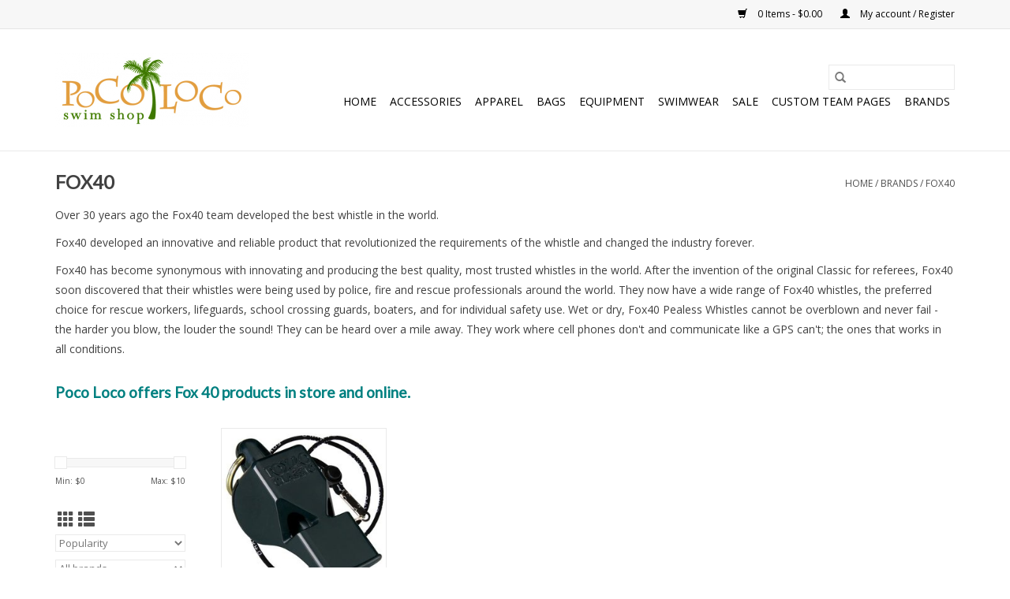

--- FILE ---
content_type: text/html;charset=utf-8
request_url: https://www.pocolocoswims.com/brands/fox40/
body_size: 7143
content:
<!DOCTYPE html>
<html lang="en">
  <head>
    <meta charset="utf-8"/>
<!-- [START] 'blocks/head.rain' -->
<!--

  (c) 2008-2026 Lightspeed Netherlands B.V.
  http://www.lightspeedhq.com
  Generated: 21-01-2026 @ 11:44:12

-->
<link rel="canonical" href="https://www.pocolocoswims.com/brands/fox40/"/>
<link rel="alternate" href="https://www.pocolocoswims.com/index.rss" type="application/rss+xml" title="New products"/>
<meta name="robots" content="noodp,noydir"/>
<meta property="og:url" content="https://www.pocolocoswims.com/brands/fox40/?source=facebook"/>
<meta property="og:site_name" content="Poco Loco"/>
<meta property="og:title" content="FOX40"/>
<meta property="og:description" content="Over 30 years ago the Fox40 team developed the best whistle in the world.  Fox40 developed an innovative and reliable product that revolutionized the requireme"/>
<!--[if lt IE 9]>
<script src="https://cdn.shoplightspeed.com/assets/html5shiv.js?2025-02-20"></script>
<![endif]-->
<!-- [END] 'blocks/head.rain' -->
    <title>FOX40 - Poco Loco</title>
    <meta name="description" content="Over 30 years ago the Fox40 team developed the best whistle in the world.  Fox40 developed an innovative and reliable product that revolutionized the requireme" />
    <meta name="keywords" content="FOX40" />
    <meta http-equiv="X-UA-Compatible" content="IE=edge,chrome=1">
    <meta name="viewport" content="width=device-width, initial-scale=1.0">
    <meta name="apple-mobile-web-app-capable" content="yes">
    <meta name="apple-mobile-web-app-status-bar-style" content="black">

    <link rel="shortcut icon" href="https://cdn.shoplightspeed.com/shops/626390/themes/3581/assets/favicon.ico?20220629212913" type="image/x-icon" />
    <link href='//fonts.googleapis.com/css?family=Open%20Sans:400,300,600' rel='stylesheet' type='text/css'>
    <link href='//fonts.googleapis.com/css?family=Lato:400,300,600' rel='stylesheet' type='text/css'>
    <link rel="shortcut icon" href="https://cdn.shoplightspeed.com/shops/626390/themes/3581/assets/favicon.ico?20220629212913" type="image/x-icon" />
    <link rel="stylesheet" href="https://cdn.shoplightspeed.com/shops/626390/themes/3581/assets/bootstrap-min.css?2024081321191220200921071828" />
    <link rel="stylesheet" href="https://cdn.shoplightspeed.com/shops/626390/themes/3581/assets/style.css?2024081321191220200921071828" />
    <link rel="stylesheet" href="https://cdn.shoplightspeed.com/shops/626390/themes/3581/assets/settings.css?2024081321191220200921071828" />
    <link rel="stylesheet" href="https://cdn.shoplightspeed.com/assets/gui-2-0.css?2025-02-20" />
    <link rel="stylesheet" href="https://cdn.shoplightspeed.com/assets/gui-responsive-2-0.css?2025-02-20" />
    <link rel="stylesheet" href="https://cdn.shoplightspeed.com/shops/626390/themes/3581/assets/custom.css?2024081321191220200921071828" />
    
    <script src="https://cdn.shoplightspeed.com/assets/jquery-1-9-1.js?2025-02-20"></script>
    <script src="https://cdn.shoplightspeed.com/assets/jquery-ui-1-10-1.js?2025-02-20"></script>

    <script type="text/javascript" src="https://cdn.shoplightspeed.com/shops/626390/themes/3581/assets/global.js?2024081321191220200921071828"></script>
		<script type="text/javascript" src="https://cdn.shoplightspeed.com/shops/626390/themes/3581/assets/bootstrap-min.js?2024081321191220200921071828"></script>
    <script type="text/javascript" src="https://cdn.shoplightspeed.com/shops/626390/themes/3581/assets/jcarousel.js?2024081321191220200921071828"></script>
    <script type="text/javascript" src="https://cdn.shoplightspeed.com/assets/gui.js?2025-02-20"></script>
    <script type="text/javascript" src="https://cdn.shoplightspeed.com/assets/gui-responsive-2-0.js?2025-02-20"></script>

    <script type="text/javascript" src="https://cdn.shoplightspeed.com/shops/626390/themes/3581/assets/share42.js?2024081321191220200921071828"></script>

    <!--[if lt IE 9]>
    <link rel="stylesheet" href="https://cdn.shoplightspeed.com/shops/626390/themes/3581/assets/style-ie.css?2024081321191220200921071828" />
    <![endif]-->
    <link rel="stylesheet" media="print" href="https://cdn.shoplightspeed.com/shops/626390/themes/3581/assets/print-min.css?2024081321191220200921071828" />
  </head>
  <body>
    <header>
  <div class="topnav">
    <div class="container">
      
      <div class="right">
        <span role="region" aria-label="Cart">
          <a href="https://www.pocolocoswims.com/cart/" title="Cart" class="cart">
            <span class="glyphicon glyphicon-shopping-cart"></span>
            0 Items - $0.00
          </a>
        </span>
        <span>
          <a href="https://www.pocolocoswims.com/account/" title="My account" class="my-account">
            <span class="glyphicon glyphicon-user"></span>
                        	My account / Register
                      </a>
        </span>
      </div>
    </div>
  </div>

  <div class="navigation container">
    <div class="align">
      <div class="burger">
        <button type="button" aria-label="Open menu">
          <img src="https://cdn.shoplightspeed.com/shops/626390/themes/3581/assets/hamburger.png?20220629212913" width="32" height="32" alt="Menu">
        </button>
      </div>

              <div class="vertical logo">
          <a href="https://www.pocolocoswims.com/" title="Poco Loco Swim Shop">
            <img src="https://cdn.shoplightspeed.com/shops/626390/themes/3581/assets/logo.png?20220629212913" alt="Poco Loco Swim Shop" />
          </a>
        </div>
      
      <nav class="nonbounce desktop vertical">
        <form action="https://www.pocolocoswims.com/search/" method="get" id="formSearch" role="search">
          <input type="text" name="q" autocomplete="off" value="" aria-label="Search" />
          <button type="submit" class="search-btn" title="Search">
            <span class="glyphicon glyphicon-search"></span>
          </button>
        </form>
        <ul region="navigation" aria-label=Navigation menu>
          <li class="item home ">
            <a class="itemLink" href="https://www.pocolocoswims.com/">Home</a>
          </li>
          
                    	<li class="item sub">
              <a class="itemLink" href="https://www.pocolocoswims.com/accessories/" title="ACCESSORIES">
                ACCESSORIES
              </a>
                            	<span class="glyphicon glyphicon-play"></span>
                <ul class="subnav">
                                      <li class="subitem">
                      <a class="subitemLink" href="https://www.pocolocoswims.com/accessories/body-care/" title="BODY CARE">BODY CARE</a>
                                          </li>
                	                    <li class="subitem">
                      <a class="subitemLink" href="https://www.pocolocoswims.com/accessories/towels/" title="TOWELS">TOWELS</a>
                                          </li>
                	                    <li class="subitem">
                      <a class="subitemLink" href="https://www.pocolocoswims.com/accessories/toys/" title="TOYS">TOYS</a>
                                          </li>
                	                    <li class="subitem">
                      <a class="subitemLink" href="https://www.pocolocoswims.com/accessories/whistles/" title="WHISTLES">WHISTLES</a>
                                          </li>
                	              	</ul>
                          </li>
                    	<li class="item sub">
              <a class="itemLink" href="https://www.pocolocoswims.com/apparel/" title="APPAREL">
                APPAREL
              </a>
                            	<span class="glyphicon glyphicon-play"></span>
                <ul class="subnav">
                                      <li class="subitem">
                      <a class="subitemLink" href="https://www.pocolocoswims.com/apparel/parkas/" title="PARKAS">PARKAS</a>
                                          </li>
                	                    <li class="subitem">
                      <a class="subitemLink" href="https://www.pocolocoswims.com/apparel/warm-ups/" title="WARM-UPS">WARM-UPS</a>
                                          </li>
                	              	</ul>
                          </li>
                    	<li class="item sub">
              <a class="itemLink" href="https://www.pocolocoswims.com/bags/" title="BAGS">
                BAGS
              </a>
                            	<span class="glyphicon glyphicon-play"></span>
                <ul class="subnav">
                                      <li class="subitem">
                      <a class="subitemLink" href="https://www.pocolocoswims.com/bags/equipment-bags/" title="EQUIPMENT BAGS">EQUIPMENT BAGS</a>
                                          </li>
                	                    <li class="subitem">
                      <a class="subitemLink" href="https://www.pocolocoswims.com/bags/team-bags/" title="TEAM BAGS">TEAM BAGS</a>
                                          </li>
                	              	</ul>
                          </li>
                    	<li class="item sub">
              <a class="itemLink" href="https://www.pocolocoswims.com/equipment/" title="EQUIPMENT">
                EQUIPMENT
              </a>
                            	<span class="glyphicon glyphicon-play"></span>
                <ul class="subnav">
                                      <li class="subitem">
                      <a class="subitemLink" href="https://www.pocolocoswims.com/equipment/caps/" title="CAPS">CAPS</a>
                                              <ul class="subnav">
                                                      <li class="subitem">
                              <a class="subitemLink" href="https://www.pocolocoswims.com/equipment/caps/latex-caps/" title="LATEX CAPS">LATEX CAPS</a>
                            </li>
                                                      <li class="subitem">
                              <a class="subitemLink" href="https://www.pocolocoswims.com/equipment/caps/fabric-caps/" title="FABRIC CAPS">FABRIC CAPS</a>
                            </li>
                                                      <li class="subitem">
                              <a class="subitemLink" href="https://www.pocolocoswims.com/equipment/caps/silicone-caps/" title="SILICONE CAPS">SILICONE CAPS</a>
                            </li>
                                                  </ul>
                                          </li>
                	                    <li class="subitem">
                      <a class="subitemLink" href="https://www.pocolocoswims.com/equipment/ear-plugs/" title="EAR PLUGS">EAR PLUGS</a>
                                          </li>
                	                    <li class="subitem">
                      <a class="subitemLink" href="https://www.pocolocoswims.com/equipment/fins/" title="FINS">FINS</a>
                                          </li>
                	                    <li class="subitem">
                      <a class="subitemLink" href="https://www.pocolocoswims.com/equipment/goggles/" title="GOGGLES">GOGGLES</a>
                                              <ul class="subnav">
                                                      <li class="subitem">
                              <a class="subitemLink" href="https://www.pocolocoswims.com/equipment/goggles/competitive-training-goggles/" title="COMPETITIVE &amp; TRAINING GOGGLES">COMPETITIVE &amp; TRAINING GOGGLES</a>
                            </li>
                                                      <li class="subitem">
                              <a class="subitemLink" href="https://www.pocolocoswims.com/equipment/goggles/kids-junior-goggles/" title="KIDS &amp; JUNIOR GOGGLES">KIDS &amp; JUNIOR GOGGLES</a>
                            </li>
                                                      <li class="subitem">
                              <a class="subitemLink" href="https://www.pocolocoswims.com/equipment/goggles/technical-racing-goggles/" title="TECHNICAL &amp; RACING GOGGLES">TECHNICAL &amp; RACING GOGGLES</a>
                            </li>
                                                  </ul>
                                          </li>
                	                    <li class="subitem">
                      <a class="subitemLink" href="https://www.pocolocoswims.com/equipment/hand-paddles/" title="HAND PADDLES">HAND PADDLES</a>
                                          </li>
                	                    <li class="subitem">
                      <a class="subitemLink" href="https://www.pocolocoswims.com/equipment/kickboards/" title="KICKBOARDS">KICKBOARDS</a>
                                          </li>
                	                    <li class="subitem">
                      <a class="subitemLink" href="https://www.pocolocoswims.com/equipment/nose-clips/" title="NOSE CLIPS">NOSE CLIPS</a>
                                          </li>
                	                    <li class="subitem">
                      <a class="subitemLink" href="https://www.pocolocoswims.com/equipment/pull-buoys/" title="PULL BUOYS">PULL BUOYS</a>
                                          </li>
                	                    <li class="subitem">
                      <a class="subitemLink" href="https://www.pocolocoswims.com/equipment/snorkels/" title="SNORKELS">SNORKELS</a>
                                          </li>
                	                    <li class="subitem">
                      <a class="subitemLink" href="https://www.pocolocoswims.com/equipment/stopwatch/" title="STOPWATCH">STOPWATCH</a>
                                          </li>
                	              	</ul>
                          </li>
                    	<li class="item sub">
              <a class="itemLink" href="https://www.pocolocoswims.com/swimwear/" title="SWIMWEAR">
                SWIMWEAR
              </a>
                            	<span class="glyphicon glyphicon-play"></span>
                <ul class="subnav">
                                      <li class="subitem">
                      <a class="subitemLink" href="https://www.pocolocoswims.com/swimwear/competitive-suits/" title="COMPETITIVE SUITS">COMPETITIVE SUITS</a>
                                              <ul class="subnav">
                                                      <li class="subitem">
                              <a class="subitemLink" href="https://www.pocolocoswims.com/swimwear/competitive-suits/drag-suits/" title="DRAG SUITS">DRAG SUITS</a>
                            </li>
                                                      <li class="subitem">
                              <a class="subitemLink" href="https://www.pocolocoswims.com/swimwear/competitive-suits/female-racing-training/" title="FEMALE RACING &amp; TRAINING">FEMALE RACING &amp; TRAINING</a>
                            </li>
                                                      <li class="subitem">
                              <a class="subitemLink" href="https://www.pocolocoswims.com/swimwear/competitive-suits/male-racing-training/" title="MALE RACING &amp; TRAINING">MALE RACING &amp; TRAINING</a>
                            </li>
                                                  </ul>
                                          </li>
                	                    <li class="subitem">
                      <a class="subitemLink" href="https://www.pocolocoswims.com/swimwear/fashion-fitness-suits/" title="FASHION &amp; FITNESS SUITS">FASHION &amp; FITNESS SUITS</a>
                                              <ul class="subnav">
                                                      <li class="subitem">
                              <a class="subitemLink" href="https://www.pocolocoswims.com/swimwear/fashion-fitness-suits/kids/" title="KIDS">KIDS</a>
                            </li>
                                                      <li class="subitem">
                              <a class="subitemLink" href="https://www.pocolocoswims.com/swimwear/fashion-fitness-suits/mens/" title="MENS">MENS</a>
                            </li>
                                                      <li class="subitem">
                              <a class="subitemLink" href="https://www.pocolocoswims.com/swimwear/fashion-fitness-suits/womens/" title="WOMENS">WOMENS</a>
                            </li>
                                                  </ul>
                                          </li>
                	                    <li class="subitem">
                      <a class="subitemLink" href="https://www.pocolocoswims.com/swimwear/technical-suits/" title="TECHNICAL SUITS">TECHNICAL SUITS</a>
                                              <ul class="subnav">
                                                      <li class="subitem">
                              <a class="subitemLink" href="https://www.pocolocoswims.com/swimwear/technical-suits/female-technical-suits/" title="FEMALE TECHNICAL SUITS">FEMALE TECHNICAL SUITS</a>
                            </li>
                                                      <li class="subitem">
                              <a class="subitemLink" href="https://www.pocolocoswims.com/swimwear/technical-suits/male-technical-suits/" title="MALE TECHNICAL SUITS">MALE TECHNICAL SUITS</a>
                            </li>
                                                      <li class="subitem">
                              <a class="subitemLink" href="https://www.pocolocoswims.com/swimwear/technical-suits/12u-compliant-technical-suits/" title="12U COMPLIANT TECHNICAL SUITS">12U COMPLIANT TECHNICAL SUITS</a>
                            </li>
                                                  </ul>
                                          </li>
                	                    <li class="subitem">
                      <a class="subitemLink" href="https://www.pocolocoswims.com/swimwear/water-polo-suits/" title="WATER POLO SUITS">WATER POLO SUITS</a>
                                              <ul class="subnav">
                                                      <li class="subitem">
                              <a class="subitemLink" href="https://www.pocolocoswims.com/swimwear/water-polo-suits/female-water-polo-suits/" title="FEMALE WATER POLO SUITS">FEMALE WATER POLO SUITS</a>
                            </li>
                                                      <li class="subitem">
                              <a class="subitemLink" href="https://www.pocolocoswims.com/swimwear/water-polo-suits/male-water-polo-suits/" title="MALE WATER POLO SUITS">MALE WATER POLO SUITS</a>
                            </li>
                                                  </ul>
                                          </li>
                	              	</ul>
                          </li>
                    	<li class="item sub">
              <a class="itemLink" href="https://www.pocolocoswims.com/sale/" title="SALE">
                SALE
              </a>
                            	<span class="glyphicon glyphicon-play"></span>
                <ul class="subnav">
                                      <li class="subitem">
                      <a class="subitemLink" href="https://www.pocolocoswims.com/sale/sale-apparel/" title="SALE APPAREL">SALE APPAREL</a>
                                          </li>
                	                    <li class="subitem">
                      <a class="subitemLink" href="https://www.pocolocoswims.com/sale/sale-bags/" title="SALE BAGS">SALE BAGS</a>
                                          </li>
                	                    <li class="subitem">
                      <a class="subitemLink" href="https://www.pocolocoswims.com/sale/sale-equipment/" title="SALE EQUIPMENT">SALE EQUIPMENT</a>
                                          </li>
                	                    <li class="subitem">
                      <a class="subitemLink" href="https://www.pocolocoswims.com/sale/sale-swimwear/" title="SALE SWIMWEAR">SALE SWIMWEAR</a>
                                              <ul class="subnav">
                                                      <li class="subitem">
                              <a class="subitemLink" href="https://www.pocolocoswims.com/sale/sale-swimwear/grab-bag/" title="GRAB BAG">GRAB BAG</a>
                            </li>
                                                      <li class="subitem">
                              <a class="subitemLink" href="https://www.pocolocoswims.com/sale/sale-swimwear/sale-competitive-suits/" title="SALE COMPETITIVE SUITS">SALE COMPETITIVE SUITS</a>
                            </li>
                                                      <li class="subitem">
                              <a class="subitemLink" href="https://www.pocolocoswims.com/sale/sale-swimwear/sale-fashion-fitness-suits/" title="SALE FASHION &amp; FITNESS SUITS">SALE FASHION &amp; FITNESS SUITS</a>
                            </li>
                                                      <li class="subitem">
                              <a class="subitemLink" href="https://www.pocolocoswims.com/sale/sale-swimwear/sale-technical-suits/" title="SALE TECHNICAL SUITS">SALE TECHNICAL SUITS</a>
                            </li>
                                                      <li class="subitem">
                              <a class="subitemLink" href="https://www.pocolocoswims.com/sale/sale-swimwear/sale-water-polo-suits/" title="SALE WATER POLO SUITS">SALE WATER POLO SUITS</a>
                            </li>
                                                  </ul>
                                          </li>
                	              	</ul>
                          </li>
                    	<li class="item">
              <a class="itemLink" href="https://www.pocolocoswims.com/custom-team-pages/" title="Custom Team Pages">
                Custom Team Pages
              </a>
                          </li>
          
          
          
                    	          		<li class="footerbrands item">
                <a class="itemLink" href="https://www.pocolocoswims.com/brands/" title="Brands">
                  Brands
                </a>
          		</li>
          	          
                  </ul>

        <span class="glyphicon glyphicon-remove"></span>
      </nav>
    </div>
  </div>
</header>

    <div class="wrapper">
      <div class="container content" role="main">
                <div class="page-title row">
  <div class="col-sm-6 col-md-6">
    <h1>FOX40</h1>
  </div>
  <div class="col-sm-6 col-md-6 breadcrumbs text-right" role="nav" aria-label="Breadcrumbs">
  <a href="https://www.pocolocoswims.com/" title="Home">Home</a>

      / <a href="https://www.pocolocoswims.com/brands/" >Brands</a>
      / <a href="https://www.pocolocoswims.com/brands/fox40/" aria-current="true">FOX40</a>
  </div>

      <div class="clearfix"></div>
    <div class="col-md-12 textcategory">
      <p>Over 30 years ago the Fox40 team developed the best whistle in the world. </p>
<p>Fox40 developed an innovative and reliable product that revolutionized the requirements of the whistle and changed the industry forever. </p>
<p>Fox40 has become synonymous with innovating and producing the best quality, most trusted whistles in the world. After the invention of the original Classic for referees, Fox40 soon discovered that their whistles were being used by police, fire and rescue professionals around the world. They now have a wide range of Fox40 whistles, the preferred choice for rescue workers, lifeguards, school crossing guards, boaters, and for individual safety use. Wet or dry, Fox40 Pealess Whistles cannot be overblown and never fail - the harder you blow, the louder the sound! They can be heard over a mile away. They work where cell phones don't and communicate like a GPS can't; the ones that works in all conditions. </p>
<p> </p>
<h4><span style="color: #008080;">Poco Loco offers Fox 40 products in store and online.</span></h4>
    </div>
  </div>
<div class="products row">
  <div class="col-md-2 sidebar" role="complementary">
    <div class="row sort">
      <form action="https://www.pocolocoswims.com/brands/fox40/" method="get" id="filter_form" class="col-xs-12 col-sm-12">
        <input type="hidden" name="mode" value="grid" id="filter_form_mode" />
        <input type="hidden" name="limit" value="12" id="filter_form_limit" />
        <input type="hidden" name="sort" value="popular" id="filter_form_sort" />
        <input type="hidden" name="max" value="10" id="filter_form_max" />
        <input type="hidden" name="min" value="0" id="filter_form_min" />

        <div class="price-filter" aria-hidden="true">
          <div class="sidebar-filter-slider">
            <div id="collection-filter-price"></div>
          </div>
          <div class="price-filter-range clear">
            <div class="min">Min: $<span>0</span></div>
            <div class="max">Max: $<span>10</span></div>
          </div>
        </div>

        <div class="modes hidden-xs hidden-sm">
          <a href="?mode=grid" aria-label="Grid view"><i class="glyphicon glyphicon-th" role="presentation"></i></a>
          <a href="?mode=list" aria-label="List view"><i class="glyphicon glyphicon-th-list" role="presentation"></i></a>
        </div>

        <select name="sort" onchange="$('#formSortModeLimit').submit();" aria-label="Sort by">
                    	<option value="popular" selected="selected">Popularity</option>
                    	<option value="newest">Newest products</option>
                    	<option value="lowest">Lowest price</option>
                    	<option value="highest">Highest price</option>
                    	<option value="asc">Name ascending</option>
                    	<option value="desc">Name descending</option>
                  </select>

                  <select name="brand" aria-label="Filter by Brand">
                        	<option value="0" selected="selected">All brands</option>
                        	<option value="1308000">FOX40</option>
                      </select>
        
              </form>
  	</div>

    			<div class="row" role="navigation" aria-label="Categories">
				<ul>
  				    				<li class="item">
              <span class="arrow"></span>
              <a href="https://www.pocolocoswims.com/accessories/" class="itemLink"  title="ACCESSORIES">
                ACCESSORIES               </a>

                  				</li>
  				    				<li class="item">
              <span class="arrow"></span>
              <a href="https://www.pocolocoswims.com/apparel/" class="itemLink"  title="APPAREL">
                APPAREL               </a>

                  				</li>
  				    				<li class="item">
              <span class="arrow"></span>
              <a href="https://www.pocolocoswims.com/bags/" class="itemLink"  title="BAGS">
                BAGS               </a>

                  				</li>
  				    				<li class="item">
              <span class="arrow"></span>
              <a href="https://www.pocolocoswims.com/equipment/" class="itemLink"  title="EQUIPMENT">
                EQUIPMENT               </a>

                  				</li>
  				    				<li class="item">
              <span class="arrow"></span>
              <a href="https://www.pocolocoswims.com/swimwear/" class="itemLink"  title="SWIMWEAR">
                SWIMWEAR               </a>

                  				</li>
  				    				<li class="item">
              <span class="arrow"></span>
              <a href="https://www.pocolocoswims.com/sale/" class="itemLink"  title="SALE">
                SALE               </a>

                  				</li>
  				    				<li class="item">
              <span class="arrow"></span>
              <a href="https://www.pocolocoswims.com/custom-team-pages/" class="itemLink"  title="Custom Team Pages">
                Custom Team Pages               </a>

                  				</li>
  				  			</ul>
      </div>
		  </div>

  <div class="col-sm-12 col-md-10" role="region" aria-label="Product Listing">
        	<div class="product col-xs-6 col-sm-3 col-md-3">
  <div class="image-wrap">
    <a href="https://www.pocolocoswims.com/fox-40-whistle-classic-laneyard.html" title="FOX40 FOX 40 WHISTLE CLASSIC + LANEYARD">
                              <img src="https://cdn.shoplightspeed.com/shops/626390/files/21677216/262x276x2/fox40-fox-40-whistle-classic-laneyard.jpg" width="262" height="276" alt="FOX40 FOX 40 WHISTLE CLASSIC + LANEYARD" title="FOX40 FOX 40 WHISTLE CLASSIC + LANEYARD" />
                </a>

    <div class="description text-center">
      <a href="https://www.pocolocoswims.com/fox-40-whistle-classic-laneyard.html" title="FOX40 FOX 40 WHISTLE CLASSIC + LANEYARD">
                <div class="text">
                    FOX 40 WHISTLE CLASSIC + LANEYARD
                  </div>
      </a>
      <a href="https://www.pocolocoswims.com/cart/add/45086096/" class="cart">Add to cart</a>    </div>
  </div>

  <div class="info">
    <a href="https://www.pocolocoswims.com/fox-40-whistle-classic-laneyard.html" title="FOX40 FOX 40 WHISTLE CLASSIC + LANEYARD" class="title">
        FOX 40 WHISTLE CLASSIC + LANEYARD     </a>

    <div class="left">
    
    $8.50 
   </div>
         </div>
</div>



          </div>
</div>


<script type="text/javascript">
  $(function(){
    $('#filter_form input, #filter_form select').change(function(){
      $(this).closest('form').submit();
    });

    $("#collection-filter-price").slider({
      range: true,
      min: 0,
      max: 10,
      values: [0, 10],
      step: 1,
      slide: function(event, ui) {
    		$('.sidebar-filter-range .min span').html(ui.values[0]);
    		$('.sidebar-filter-range .max span').html(ui.values[1]);

    		$('#filter_form_min').val(ui.values[0]);
    		$('#filter_form_max').val(ui.values[1]);
  		},
    	stop: function(event, ui) {
    		$('#filter_form').submit();
  		}
    });
  });
</script>
      </div>

      <footer>
  <hr class="full-width" />
  <div class="container">
    <div class="social row">
              <form id="formNewsletter" action="https://www.pocolocoswims.com/account/newsletter/" method="post" class="newsletter col-xs-12 col-sm-7 col-md-7">
          <label class="title" for="formNewsletterEmail">Sign up for our newsletter:</label>
          <input type="hidden" name="key" value="bb903090694b13d5c4a6e12f1b4d8982" />
          <input type="text" name="email" id="formNewsletterEmail" value="" placeholder="E-mail"/>
          <button
            type="submit"
            class="btn glyphicon glyphicon-send"
            title="Subscribe"
          >
            <span>Subscribe</span>
          </button>
        </form>
      
            	<div class="social-media col-xs-12 col-md-12  col-sm-5 col-md-5 text-right">
        	<div class="inline-block relative">
          	<a href="facebook.com/swimpocoloco/" class="social-icon facebook" target="_blank" aria-label="Facebook Poco Loco"></a>          	<a href="twitter.com/swimpocoloco" class="social-icon twitter" target="_blank" aria-label="Twitter Poco Loco"></a>          	          	<a href="pinterest.com/swimpocoloco" class="social-icon pinterest" target="_blank" aria-label="Pinterest Poco Loco"></a>          	          	          	<a href="instagram.com/swimpocoloco" class="social-icon instagram" target="_blank" aria-label="Instagram Poco Loco"></a>
          	        	</div>
      	</div>
          </div>

    <hr class="full-width" />

    <div class="links row">
      <div class="col-xs-12 col-sm-3 col-md-3" role="article" aria-label="Customer service links">
        <label class="footercollapse" for="_1">
          <strong>Customer service</strong>
          <span class="glyphicon glyphicon-chevron-down hidden-sm hidden-md hidden-lg"></span>
        </label>
        <input class="footercollapse_input hidden-md hidden-lg hidden-sm" id="_1" type="checkbox">
        <div class="list">
          <ul class="no-underline no-list-style">
                          <li>
                <a href="https://www.pocolocoswims.com/service/about/" title="About Us" >
                  About Us
                </a>
              </li>
                          <li>
                <a href="https://www.pocolocoswims.com/service/store-locations-and-contact-info/" title="Contact Info &amp; Store Locations" >
                  Contact Info &amp; Store Locations
                </a>
              </li>
                          <li>
                <a href="https://www.pocolocoswims.com/service/exchanges-and-refunds-policy/" title="Exchanges and Refunds Policy" >
                  Exchanges and Refunds Policy
                </a>
              </li>
                          <li>
                <a href="https://www.pocolocoswims.com/service/" title="Frequently Asked Questions &amp; Answers" >
                  Frequently Asked Questions &amp; Answers
                </a>
              </li>
                          <li>
                <a href="https://www.pocolocoswims.com/service/general-terms-conditions/" title="General Terms &amp; Conditions" >
                  General Terms &amp; Conditions
                </a>
              </li>
                          <li>
                <a href="https://www.pocolocoswims.com/service/newsletter-terms-conditions/" title="Newsletter Terms &amp; Conditions" >
                  Newsletter Terms &amp; Conditions
                </a>
              </li>
                          <li>
                <a href="https://www.pocolocoswims.com/service/payment-methods/" title="Payment Methods" >
                  Payment Methods
                </a>
              </li>
                          <li>
                <a href="https://www.pocolocoswims.com/service/privacy-policy/" title="Privacy Policy" >
                  Privacy Policy
                </a>
              </li>
                          <li>
                <a href="https://www.pocolocoswims.com/service/shipping-returns/" title="Shipping Information" >
                  Shipping Information
                </a>
              </li>
                          <li>
                <a href="https://www.pocolocoswims.com/sitemap/" title="Sitemap" >
                  Sitemap
                </a>
              </li>
                          <li>
                <a href="https://www.pocolocoswims.com/service/sizing-guides/" title="Sizing Guides" >
                  Sizing Guides
                </a>
              </li>
                          <li>
                <a href="https://www.pocolocoswims.com/service/sizing-guide-a3-performance/" title="Sizing Guide - A3 Performance " >
                  Sizing Guide - A3 Performance 
                </a>
              </li>
                          <li>
                <a href="https://www.pocolocoswims.com/service/sizing-guide-arena/" title="Sizing Guide - Arena " >
                  Sizing Guide - Arena 
                </a>
              </li>
                          <li>
                <a href="https://www.pocolocoswims.com/service/sizing-guide-carve-designs/" title="Sizing Guide - Carve Designs " >
                  Sizing Guide - Carve Designs 
                </a>
              </li>
                          <li>
                <a href="https://www.pocolocoswims.com/service/sizing-guide-dolfin/" title="Sizing Guide - Dolfin" >
                  Sizing Guide - Dolfin
                </a>
              </li>
                          <li>
                <a href="https://www.pocolocoswims.com/service/sizing-guide-finis/" title="Sizing Guide - Finis " >
                  Sizing Guide - Finis 
                </a>
              </li>
                          <li>
                <a href="https://www.pocolocoswims.com/service/sizing-guide-jolyn/" title="Sizing Guide - Jolyn " >
                  Sizing Guide - Jolyn 
                </a>
              </li>
                          <li>
                <a href="https://www.pocolocoswims.com/service/sizing-guide-nike/" title="Sizing Guide - Nike" >
                  Sizing Guide - Nike
                </a>
              </li>
                          <li>
                <a href="https://www.pocolocoswims.com/service/size-guide-oneill/" title="Sizing Guide - O&#039;Neill" >
                  Sizing Guide - O&#039;Neill
                </a>
              </li>
                          <li>
                <a href="https://www.pocolocoswims.com/service/size-guide-ruffle-and-rugged-butts/" title="Sizing Guide - Ruffle &amp; Rugged Butts" >
                  Sizing Guide - Ruffle &amp; Rugged Butts
                </a>
              </li>
                          <li>
                <a href="https://www.pocolocoswims.com/service/size-guide-speedo/" title="Sizing Guide - Speedo" >
                  Sizing Guide - Speedo
                </a>
              </li>
                          <li>
                <a href="https://www.pocolocoswims.com/service/size-guide-the-finals/" title="Sizing Guide - The Finals" >
                  Sizing Guide - The Finals
                </a>
              </li>
                          <li>
                <a href="https://www.pocolocoswims.com/service/sizing-guide-tyr/" title="Sizing Guide - TYR " >
                  Sizing Guide - TYR 
                </a>
              </li>
                          <li>
                <a href="https://www.pocolocoswims.com/service/technical-suits-sizing-guides/" title="Technical Suits Sizing Guides " >
                  Technical Suits Sizing Guides 
                </a>
              </li>
                          <li>
                <a href="https://www.pocolocoswims.com/service/tech-suits-everything-you-need-to-know/" title="Tech Suits - Everything You Need To Know " >
                  Tech Suits - Everything You Need To Know 
                </a>
              </li>
                      </ul>
        </div>
      </div>

      <div class="col-xs-12 col-sm-3 col-md-3" role="article" aria-label="Products links">
    		<label class="footercollapse" for="_2">
        	<strong>Products</strong>
          <span class="glyphicon glyphicon-chevron-down hidden-sm hidden-md hidden-lg"></span>
        </label>
        <input class="footercollapse_input hidden-md hidden-lg hidden-sm" id="_2" type="checkbox">
        <div class="list">
          <ul>
            <li><a href="https://www.pocolocoswims.com/collection/" title="All products">All products</a></li>
                        <li><a href="https://www.pocolocoswims.com/collection/?sort=newest" title="New products">New products</a></li>
            <li><a href="https://www.pocolocoswims.com/collection/offers/" title="Offers">Offers</a></li>
                        	<li><a href="https://www.pocolocoswims.com/brands/" title="Brands">Brands</a></li>
                                    <li><a href="https://www.pocolocoswims.com/index.rss" title="RSS feed">RSS feed</a></li>
          </ul>
        </div>
      </div>

      <div class="col-xs-12 col-sm-3 col-md-3" role="article" aria-label="My account links">
        <label class="footercollapse" for="_3">
        	<strong>
          	          		My account
          	        	</strong>
          <span class="glyphicon glyphicon-chevron-down hidden-sm hidden-md hidden-lg"></span>
        </label>
        <input class="footercollapse_input hidden-md hidden-lg hidden-sm" id="_3" type="checkbox">

        <div class="list">
          <ul>
            
                        	            		<li><a href="https://www.pocolocoswims.com/account/" title="Register">Register</a></li>
            	                        	            		<li><a href="https://www.pocolocoswims.com/account/orders/" title="My orders">My orders</a></li>
            	                        	                        	            		<li><a href="https://www.pocolocoswims.com/account/wishlist/" title="My wishlist">My wishlist</a></li>
            	                        	                      </ul>
        </div>
      </div>

      <div class="col-xs-12 col-sm-3 col-md-3" role="article" aria-label="Company info">
      	<label class="footercollapse" for="_4">
      		<strong>
                        	Poco Loco Swim Shop
                      </strong>
          <span class="glyphicon glyphicon-chevron-down hidden-sm hidden-md hidden-lg"></span>
        </label>
        <input class="footercollapse_input hidden-md hidden-lg hidden-sm" id="_4" type="checkbox">

        <div class="list">
        	          	<span class="contact-description">Swimmers servicing  swimmers</span>
                  	          	<div class="contact" role="group" aria-label="Phone number: 385-412-1159">
            	<span class="glyphicon glyphicon-earphone"></span>
            	385-412-1159
          	</div>
        	        	          	<div class="contact">
            	<span class="glyphicon glyphicon-envelope"></span>
            	<a href="/cdn-cgi/l/email-protection#11727e7f6570726551617e727e7d7e727e6266787c623f727e7c" title="Email" aria-label="Email: contact@pocolocoswims.com">
              	<span class="__cf_email__" data-cfemail="dcbfb3b2a8bdbfa89cacb3bfb3b0b3bfb3afabb5b1aff2bfb3b1">[email&#160;protected]</span>
            	</a>
          	</div>
        	        </div>

                
              </div>
    </div>
  	<hr class="full-width" />
  </div>

  <div class="copyright-payment">
    <div class="container">
      <div class="row">
        <div class="copyright col-md-6">
          © Copyright 2026 Poco Loco
                    	- Powered by
          	          		<a href="http://www.lightspeedhq.com" title="Lightspeed" target="_blank" aria-label="Powered by Lightspeed">Lightspeed</a>
          		          	                  </div>
        <div class="payments col-md-6 text-right">
                      <a href="https://www.pocolocoswims.com/service/payment-methods/" title="Credit Card">
              <img src="https://cdn.shoplightspeed.com/assets/icon-payment-creditcard.png?2025-02-20" alt="Credit Card" />
            </a>
                      <a href="https://www.pocolocoswims.com/service/payment-methods/" title="PayPal">
              <img src="https://cdn.shoplightspeed.com/assets/icon-payment-paypalcp.png?2025-02-20" alt="PayPal" />
            </a>
                      <a href="https://www.pocolocoswims.com/service/payment-methods/" title="Venmo">
              <img src="https://cdn.shoplightspeed.com/assets/icon-payment-venmo.png?2025-02-20" alt="Venmo" />
            </a>
                  </div>
      </div>
    </div>
  </div>
</footer>
    </div>
    <!-- [START] 'blocks/body.rain' -->
<script data-cfasync="false" src="/cdn-cgi/scripts/5c5dd728/cloudflare-static/email-decode.min.js"></script><script>
(function () {
  var s = document.createElement('script');
  s.type = 'text/javascript';
  s.async = true;
  s.src = 'https://www.pocolocoswims.com/services/stats/pageview.js';
  ( document.getElementsByTagName('head')[0] || document.getElementsByTagName('body')[0] ).appendChild(s);
})();
</script>
<!-- [END] 'blocks/body.rain' -->
      <script>(function(){function c(){var b=a.contentDocument||a.contentWindow.document;if(b){var d=b.createElement('script');d.innerHTML="window.__CF$cv$params={r:'9c168eeccb014b67',t:'MTc2ODk5NTg1Mi4wMDAwMDA='};var a=document.createElement('script');a.nonce='';a.src='/cdn-cgi/challenge-platform/scripts/jsd/main.js';document.getElementsByTagName('head')[0].appendChild(a);";b.getElementsByTagName('head')[0].appendChild(d)}}if(document.body){var a=document.createElement('iframe');a.height=1;a.width=1;a.style.position='absolute';a.style.top=0;a.style.left=0;a.style.border='none';a.style.visibility='hidden';document.body.appendChild(a);if('loading'!==document.readyState)c();else if(window.addEventListener)document.addEventListener('DOMContentLoaded',c);else{var e=document.onreadystatechange||function(){};document.onreadystatechange=function(b){e(b);'loading'!==document.readyState&&(document.onreadystatechange=e,c())}}}})();</script><script defer src="https://static.cloudflareinsights.com/beacon.min.js/vcd15cbe7772f49c399c6a5babf22c1241717689176015" integrity="sha512-ZpsOmlRQV6y907TI0dKBHq9Md29nnaEIPlkf84rnaERnq6zvWvPUqr2ft8M1aS28oN72PdrCzSjY4U6VaAw1EQ==" data-cf-beacon='{"rayId":"9c168eeccb014b67","version":"2025.9.1","serverTiming":{"name":{"cfExtPri":true,"cfEdge":true,"cfOrigin":true,"cfL4":true,"cfSpeedBrain":true,"cfCacheStatus":true}},"token":"8247b6569c994ee1a1084456a4403cc9","b":1}' crossorigin="anonymous"></script>
</body>
</html>


--- FILE ---
content_type: text/javascript;charset=utf-8
request_url: https://www.pocolocoswims.com/services/stats/pageview.js
body_size: -436
content:
// SEOshop 21-01-2026 11:44:13